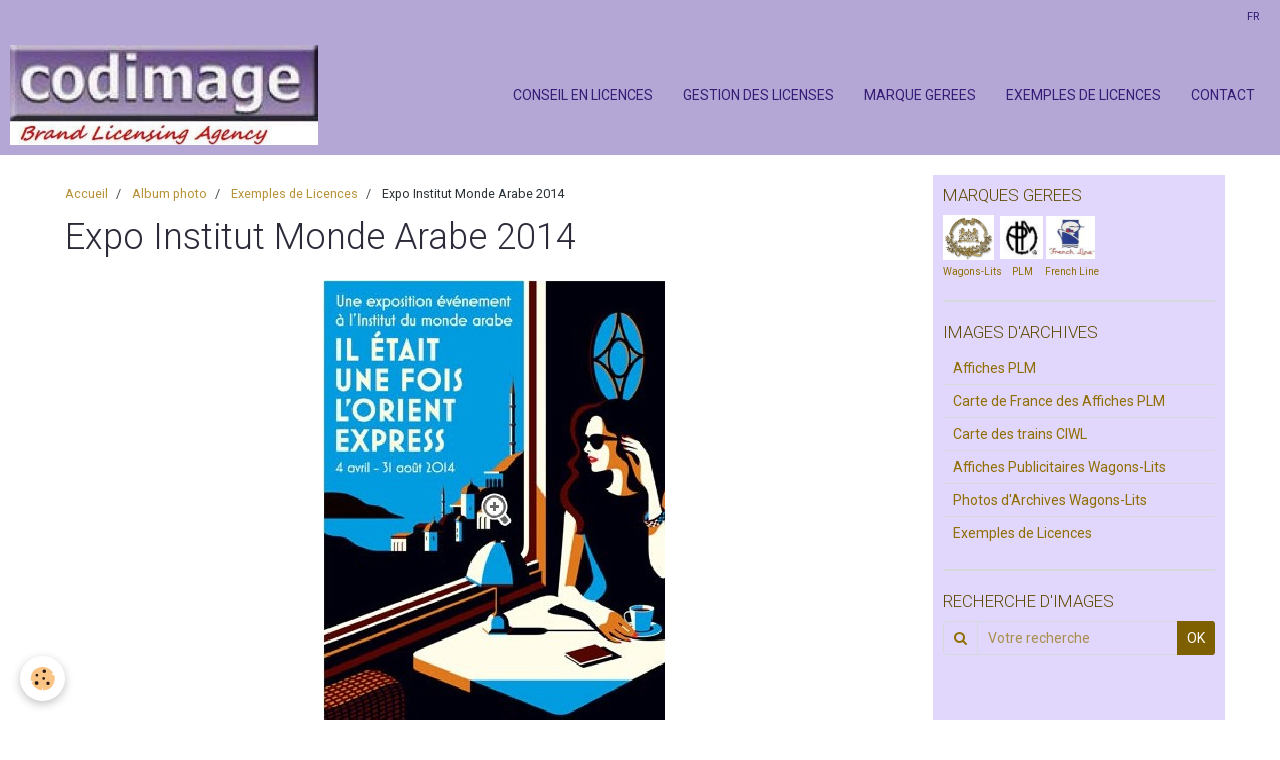

--- FILE ---
content_type: text/html; charset=UTF-8
request_url: https://www.codimage.fr/album/exemples-de-licences/expo-institut-monde-arabe-2014.html
body_size: 29355
content:
    <!DOCTYPE html>
<html lang="fr">
    <head>
        <title>Expo Institut Monde Arabe 2014</title>
        <meta name="theme-color" content="#B4A7D6">
        <meta name="msapplication-navbutton-color" content="#B4A7D6">
        <meta name="apple-mobile-web-app-capable" content="yes">
        <meta name="apple-mobile-web-app-status-bar-style" content="black-translucent">

        <!-- pretty / creative -->
<meta http-equiv="Content-Type" content="text/html; charset=utf-8">
<!--[if IE]>
<meta http-equiv="X-UA-Compatible" content="IE=edge">
<![endif]-->
<meta name="viewport" content="width=device-width, initial-scale=1, maximum-scale=1.0, user-scalable=no">
<meta name="msapplication-tap-highlight" content="no">
  <link href="//www.codimage.fr/fr/themes/designlines/6076bea5303d6223e1291af7.css?v=1297a4ae9810e999b704bfa6b1a7305e" rel="stylesheet">
  <link rel="image_src" href="https://www.codimage.fr/medias/album/expo-institut-monde-arabe-2014.jpg" />
  <meta property="og:image" content="https://www.codimage.fr/medias/album/expo-institut-monde-arabe-2014.jpg" />
  <link href="//www.codimage.fr/fr/themes/designlines/60240905665e444f6e762da5.css?v=fe6ccc3fe3d7ae024102611b3c7de571" rel="stylesheet">
  <link rel="canonical" href="https://www.codimage.fr/album/exemples-de-licences/expo-institut-monde-arabe-2014.html">
<meta name="generator" content="e-monsite (e-monsite.com)">

<link rel="icon" href="https://www.codimage.fr/medias/site/favicon/logo-codimage.jpg">

<link rel="apple-touch-icon" sizes="114x114" href="https://www.codimage.fr/medias/site/mobilefavicon/logo-codimage-brand-licensing-agency.jpg?fx=c_114_114" />
<link rel="apple-touch-icon" sizes="72x72" href="https://www.codimage.fr/medias/site/mobilefavicon/logo-codimage-brand-licensing-agency.jpg?fx=c_72_72" />
<link rel="apple-touch-icon" href="https://www.codimage.fr/medias/site/mobilefavicon/logo-codimage-brand-licensing-agency.jpg?fx=c_57_57" />
<link rel="apple-touch-icon-precomposed" href="https://www.codimage.fr/medias/site/mobilefavicon/logo-codimage-brand-licensing-agency.jpg?fx=c_57_57" />






                
                                    
                
                
                                                                                                                                                                                                            
            <link href="https://fonts.googleapis.com/css?family=Roboto:300,400,700&display=swap" rel="stylesheet">
        
        <link href="https://maxcdn.bootstrapcdn.com/font-awesome/4.7.0/css/font-awesome.min.css" rel="stylesheet">

        <link href="//www.codimage.fr/themes/combined.css?v=6_1665404070_222" rel="stylesheet">

        <!-- EMS FRAMEWORK -->
        <script src="//www.codimage.fr/medias/static/themes/ems_framework/js/jquery.min.js"></script>
        <!-- HTML5 shim and Respond.js for IE8 support of HTML5 elements and media queries -->
        <!--[if lt IE 9]>
        <script src="//www.codimage.fr/medias/static/themes/ems_framework/js/html5shiv.min.js"></script>
        <script src="//www.codimage.fr/medias/static/themes/ems_framework/js/respond.min.js"></script>
        <![endif]-->

        <script src="//www.codimage.fr/medias/static/themes/ems_framework/js/ems-framework.min.js?v=2087"></script>

        <script src="https://www.codimage.fr/themes/content.js?v=6_1665404070_222&lang=fr"></script>

            <script src="//www.codimage.fr/medias/static/js/rgpd-cookies/jquery.rgpd-cookies.js?v=2087"></script>
    <script>
                                    $(document).ready(function() {
            $.RGPDCookies({
                theme: 'ems_framework',
                site: 'www.codimage.fr',
                privacy_policy_link: '/about/privacypolicy/',
                cookies: [{"id":null,"favicon_url":"https:\/\/ssl.gstatic.com\/analytics\/20210414-01\/app\/static\/analytics_standard_icon.png","enabled":true,"model":"google_analytics","title":"Google Analytics","short_description":"Permet d'analyser les statistiques de consultation de notre site","long_description":"Indispensable pour piloter notre site internet, il permet de mesurer des indicateurs comme l\u2019affluence, les produits les plus consult\u00e9s, ou encore la r\u00e9partition g\u00e9ographique des visiteurs.","privacy_policy_url":"https:\/\/support.google.com\/analytics\/answer\/6004245?hl=fr","slug":"google-analytics"},{"id":null,"favicon_url":"","enabled":true,"model":"addthis","title":"AddThis","short_description":"Partage social","long_description":"Nous utilisons cet outil afin de vous proposer des liens de partage vers des plateformes tiers comme Twitter, Facebook, etc.","privacy_policy_url":"https:\/\/www.oracle.com\/legal\/privacy\/addthis-privacy-policy.html","slug":"addthis"}],
                modal_title: 'Gestion\u0020des\u0020cookies',
                modal_description: 'd\u00E9pose\u0020des\u0020cookies\u0020pour\u0020am\u00E9liorer\u0020votre\u0020exp\u00E9rience\u0020de\u0020navigation,\nmesurer\u0020l\u0027audience\u0020du\u0020site\u0020internet,\u0020afficher\u0020des\u0020publicit\u00E9s\u0020personnalis\u00E9es,\nr\u00E9aliser\u0020des\u0020campagnes\u0020cibl\u00E9es\u0020et\u0020personnaliser\u0020l\u0027interface\u0020du\u0020site.',
                privacy_policy_label: 'Consulter\u0020la\u0020politique\u0020de\u0020confidentialit\u00E9',
                check_all_label: 'Tout\u0020cocher',
                refuse_button: 'Refuser',
                settings_button: 'Param\u00E9trer',
                accept_button: 'Accepter',
                callback: function() {
                    // website google analytics case (with gtag), consent "on the fly"
                    if ('gtag' in window && typeof window.gtag === 'function') {
                        if (window.jsCookie.get('rgpd-cookie-google-analytics') === undefined
                            || window.jsCookie.get('rgpd-cookie-google-analytics') === '0') {
                            gtag('consent', 'update', {
                                'ad_storage': 'denied',
                                'analytics_storage': 'denied'
                            });
                        } else {
                            gtag('consent', 'update', {
                                'ad_storage': 'granted',
                                'analytics_storage': 'granted'
                            });
                        }
                    }
                }
            });
        });
    </script>
        <script async src="https://www.googletagmanager.com/gtag/js?id=G-4VN4372P6E"></script>
<script>
    window.dataLayer = window.dataLayer || [];
    function gtag(){dataLayer.push(arguments);}
    
    gtag('consent', 'default', {
        'ad_storage': 'denied',
        'analytics_storage': 'denied'
    });
    
    gtag('js', new Date());
    gtag('config', 'G-4VN4372P6E');
</script>

        
        <style>
        #overlay{position:fixed;top:0;left:0;width:100vw;height:100vh;z-index:1001}
                                #overlay.loader{display:-webkit-flex;display:flex;-webkit-justify-content:center;justify-content:center;-webkit-align-items:center;align-items:center;background-color:#2B2B3A;opacity:1}#overlay.stop div{animation-play-state:paused}
                        .loader-spinner{color:official;display:inline-block;position:relative;width:64px;height:64px}.loader-spinner div{transform-origin:32px 32px;animation:loader-spinner 1.2s linear infinite}.loader-spinner div:after{content:" ";display:block;position:absolute;top:3px;left:29px;width:5px;height:14px;border-radius:20%;background-color:#B6B738}.loader-spinner div:nth-child(1){transform:rotate(0);animation-delay:-1.1s}.loader-spinner div:nth-child(2){transform:rotate(30deg);animation-delay:-1s}.loader-spinner div:nth-child(3){transform:rotate(60deg);animation-delay:-.9s}.loader-spinner div:nth-child(4){transform:rotate(90deg);animation-delay:-.8s}.loader-spinner div:nth-child(5){transform:rotate(120deg);animation-delay:-.7s}.loader-spinner div:nth-child(6){transform:rotate(150deg);animation-delay:-.6s}.loader-spinner div:nth-child(7){transform:rotate(180deg);animation-delay:-.5s}.loader-spinner div:nth-child(8){transform:rotate(210deg);animation-delay:-.4s}.loader-spinner div:nth-child(9){transform:rotate(240deg);animation-delay:-.3s}.loader-spinner div:nth-child(10){transform:rotate(270deg);animation-delay:-.2s}.loader-spinner div:nth-child(11){transform:rotate(300deg);animation-delay:-.1s}.loader-spinner div:nth-child(12){transform:rotate(330deg);animation-delay:0s}@keyframes loader-spinner{0%{opacity:1}100%{opacity:0}}
                            </style>
        <script type="application/ld+json">
    {
        "@context" : "https://schema.org/",
        "@type" : "WebSite",
        "name" : "Codimage, agence de licences",
        "url" : "https://www.codimage.fr/"
    }
</script>
            </head>
    <body id="album_run_exemples-de-licences_expo-institut-monde-arabe-2014" class="pages fixed-bottom">
        
                <div id="overlay" class="loader">
            <div class="loader-spinner">
                <div></div><div></div><div></div><div></div><div></div><div></div><div></div><div></div><div></div><div></div><div></div><div></div>
            </div>
        </div>
                        <!-- CUSTOMIZE AREA -->
        <div id="top-site">
            <!-- Google tag (gtag.js) --><script async src="https://www.googletagmanager.com/gtag/js?id= G-MYQ674654L "></script><script>
  window.dataLayer = window.dataLayer || [];
  function gtag(){dataLayer.push(arguments);}
  gtag('js', new Date());

  gtag('config', ' G-MYQ674654L');
</script>
        </div>
                <!-- HEADER -->
        <header id="header" class="navbar" data-fixed="true" data-margin-top="false" data-margin-bottom="true">
            <div id="header-main" data-padding="true">
                                                                            <!-- header -->
                <a class="brand" href="https://www.codimage.fr/" data-appearance="horizontal">
                                        <img src="https://www.codimage.fr/medias/site/logos/logo-codimage-brand-licensing-agency-1.jpg" alt="Codimage, agence de licences" class="brand-logo">
                                                        </a>
                
                                <nav id="menu" class="collapse">
                                                                        <ul class="nav navbar-nav">
                    <li>
                <a href="https://www.codimage.fr/pages/activites-de-codimage.html">
                                        CONSEIL EN LICENCES
                </a>
                            </li>
                    <li>
                <a href="https://www.codimage.fr/pages/activite-de-codimage-gestion-des-licences.html">
                                        GESTION DES LICENSES
                </a>
                            </li>
                    <li>
                <a href="https://www.codimage.fr/pages/marques-gerees-par-codimage-bis.html">
                                        MARQUE GEREES
                </a>
                            </li>
                    <li>
                <a href="https://www.codimage.fr/album/exemples-de-licences/">
                                        EXEMPLES DE LICENCES
                </a>
                            </li>
                    <li>
                <a href="https://www.codimage.fr/contact/contact.html">
                                        CONTACT
                </a>
                            </li>
            </ul>

                                                            </nav>
                
                            </div>
            <div id="header-buttons" data-retract="true">
                                <button class="btn btn-link navbar-toggle header-btn" data-toggle="collapse" data-target="#menu" data-orientation="horizontal">
                    <i class="fa fa-bars fa-lg"></i>
                </button>
                
                                                    
                
                                <div class="dropdown navbar-langs">
                    <button class="btn btn-link header-btn" data-toggle="dropdown" type="button">
                        fr
                    </button>
                    <ul class="dropdown-menu">
                        <li>Langues</li>
                                                <li>
                                                        <a href="//www.codimage.fr/en/i18n/item/album/5c1cc9a2536652ef3a08384a">en</a>
                                                    </li>
                                                <li class="active">
                                                        <a href="//www.codimage.fr/fr/i18n/item/album/5c1cc9a2536652ef3a08384a">fr</a>
                                                    </li>
                                            </ul>
                </div>
                
                            </div>
                        
                    </header>
        <!-- //HEADER -->

        
        <!-- WRAPPER -->
        <div id="wrapper" class="container">
            
            <!-- CONTENT -->
            <div id="content">
                <!-- MAIN -->
                <section id="main" class="sticked">

                                            <!-- BREADCRUMBS -->
                           <ol class="breadcrumb">
                  <li>
            <a href="https://www.codimage.fr/">Accueil</a>
        </li>
                        <li>
            <a href="https://www.codimage.fr/album/">Album photo</a>
        </li>
                        <li>
            <a href="https://www.codimage.fr/album/exemples-de-licences/">Exemples de Licences</a>
        </li>
                        <li class="active">
            Expo Institut Monde Arabe 2014
         </li>
            </ol>
                        <!-- //BREADCRUMBS -->
                    
                    
                    
                                        
                                        
                                        <div class="view view-album" id="view-item" data-category="exemples-de-licences" data-id-album="5c1cc9a2536652ef3a08384a">
    <h1 class="view-title">Expo Institut Monde Arabe 2014</h1>
    <div id="site-module" class="site-module" data-itemid="4e82641444ed6fde4dbc83cf" data-siteid="4e826412b9e66fde4dbc8dd1"></div>

    

    <p class="text-center">
        <img src="https://www.codimage.fr/medias/album/expo-institut-monde-arabe-2014.jpg" alt="Expo Institut Monde Arabe 2014">
    </p>

    <ul class="category-navigation">
        <li>
                            <a href="https://www.codimage.fr/album/exemples-de-licences/cinema-meurtre-orient-express.html" class="btn btn-default">
                    <i class="fa fa-angle-left fa-lg"></i>
                    <img src="https://www.codimage.fr/medias/album/cinema-meurtre-orient-express.jpg?fx=c_80_80" width="80" alt="">
                </a>
                    </li>

        <li>
            <a href="https://www.codimage.fr/album/exemples-de-licences/" class="btn btn-small btn-default">Retour</a>
        </li>

        <li>
                            <a href="https://www.codimage.fr/album/exemples-de-licences/exposition-avec-le-british-museum.html" class="btn btn-default">
                    <img src="https://www.codimage.fr/medias/album/images/ScreenHunter_01-Jun_-03-18_31.jpg?fx=c_80_80" width="80" alt="">
                    <i class="fa fa-angle-right fa-lg"></i>
                </a>
                    </li>
    </ul>

    

<div class="plugins">
               <div id="social-4e826412ca826fde4dbc2bb9" class="plugin" data-plugin="social">
    <div class="a2a_kit a2a_kit_size_32 a2a_default_style">
        <a class="a2a_dd" href="https://www.addtoany.com/share"></a>
        <a class="a2a_button_facebook"></a>
        <a class="a2a_button_twitter"></a>
        <a class="a2a_button_email"></a>
    </div>
    <script>
        var a2a_config = a2a_config || {};
        a2a_config.onclick = 1;
        a2a_config.locale = "fr";
    </script>
    <script async src="https://static.addtoany.com/menu/page.js"></script>
</div>    
    
    </div>
</div>

                </section>
                <!-- //MAIN -->

                                <!-- SIDEBAR -->
                <aside id="sidebar" data-fixed="true" data-offset="false">
                    <div id="sidebar-wrapper" data-height="full">
                                                                                                                                                                                                                                    <div class="widget" data-id="widget_visualtext">
                                        
<div class="widget-title">
    
        <span>
            MARQUES GEREES
        </span>  

        
</div>

                                        <div id="widget1" class="widget-content" data-role="widget-content">
                                            
                                                                                        
                                                                                        <p><a href="http://www.codimage.fr/pages/marques-gerees-par-codimage-bis.html#wagons-lits"><img alt="1" height="45" src="http://www.codimage.fr/medias/images/1.png" width="51" /></a>&nbsp;&nbsp;<a href="http://www.codimage.fr/pages/marques-gerees-par-codimage-bis.html#plm"><img alt="2" height="43" src="http://www.codimage.fr/medias/images/2.png" width="43" /></a>&nbsp;<a href="http://www.codimage.fr/pages/marques-gerees-par-codimage-bis.html#french%20line"><img alt="3" height="43" src="http://www.codimage.fr/medias/images/3.png" width="49" /></a><br />
<span style="font-size: x-small;"><a href="http://www.codimage.fr/pages/marques-gerees-par-codimage-bis.html#wagons-lits">Wagons-Lit</a>s&nbsp;&nbsp; &nbsp;&nbsp;<a href="http://www.codimage.fr/pages/marques-gerees-par-codimage-bis.html#plm">PLM</a>&nbsp; &nbsp; &nbsp;&nbsp;<a href="http://www.codimage.fr/pages/marques-gerees-par-codimage-bis.html#french%20line">French Line</a></span></p>

                                        </div>
                                    </div>
                                                                        <hr>
                                    
                                                                                                                                                                                                                                                                                                                                                                                                    <div class="widget" data-id="widget_image_categories">
                                        
<div class="widget-title">
    
        <span>
            IMAGES D'ARCHIVES
        </span>  

        
</div>

                                        <div id="widget2" class="widget-content" data-role="widget-content">
                                            
                                                                                        
                                                                                        <ul class="nav nav-list" data-addon="album">
            <li data-category="affiches-plm-a-a-h">
        <a href="https://www.codimage.fr/album/affiches-plm-a-a-h/">Affiches PLM</a>
    </li>
        <li data-category="carte-de-france-des-affiches-plm">
        <a href="https://www.codimage.fr/album/carte-de-france-des-affiches-plm/">Carte de France  des Affiches PLM</a>
    </li>
        <li data-category="carte-des-principaux-trains-express-de-la-ciwl">
        <a href="https://www.codimage.fr/album/carte-des-principaux-trains-express-de-la-ciwl/">Carte des trains CIWL</a>
    </li>
        <li data-category="affiches-wagons-lits-orient-express">
        <a href="https://www.codimage.fr/album/affiches-wagons-lits-orient-express/">Affiches Publicitaires Wagons-Lits</a>
    </li>
        <li data-category="photos-d-archives-orient-express">
        <a href="https://www.codimage.fr/album/photos-d-archives-orient-express/">Photos d'Archives Wagons-Lits</a>
    </li>
        <li data-category="exemples-de-licences">
        <a href="https://www.codimage.fr/album/exemples-de-licences/">Exemples de Licences</a>
    </li>
        </ul>

                                        </div>
                                    </div>
                                                                        <hr>
                                    
                                                                                                                                                                                                                                                                                                                                        <div class="widget" data-id="widget_searchbox">
                                        
<div class="widget-title">
    
        <span>
            RECHERCHE D'IMAGES
        </span>  

        
</div>

                                        <div id="widget3" class="widget-content" data-role="widget-content">
                                            
                                                                                        
                                                                                        <form method="get" action="https://www.codimage.fr/search/site/" class="form-search">
    <div class="control-group control-type-text has-required">
        <span class="as-label hide">Votre recherche</span>
        <div class="controls">
            <div class="input-group">
        		<div class="input-group-addon">
    				<i class="fa fa-search"></i>
    			</div>
                <input type="text" name="q" value="" placeholder="Votre recherche" pattern=".{3,}" required title="Seuls les mots de plus de deux caractères sont pris en compte lors de la recherche.">
        		<div class="input-group-btn">
    				<button type="submit" class="btn btn-primary">OK</button>
    			</div>
            </div>
        </div>
    </div>
</form>
                                        </div>
                                    </div>
                                    
                                                                                                                                                                        </div>
                </aside>
                <!-- //SIDEBAR -->
                            </div>
            <!-- //CONTENT -->
        </div>
        <!-- //WRAPPER -->

                <!-- FOOTER -->
        <footer id="footer">
                        <div class="container">
                            <div id="footer-wrapper">
                                        <!-- CUSTOMIZE AREA -->
                    <div id="bottom-site">
                                                    <div id="rows-60240905665e444f6e762da5" class="rows" data-total-pages="1" data-current-page="1">
                                                            
                
                        
                        
                                                    
                                <div class="row-container rd-1 page_1">
            	<div class="row-content">
        			                        			    <div class="row" data-role="line">

                    
                                                
                                                                        
                                                
                                                
						                                                                                    
                                        				<div data-role="cell" class="column" style="width:20%">
            					<div id="cell-5e85fbd2ced23cbf903e3588" class="column-content">            							<p><img alt="codimage" src="/medias/images/logo-codimage-brand-licensing-agency1.jpg" style="height: 50px;" /></p>

<p><span style="background-color:#9b59b6;"></span></p>

            						            					</div>
            				</div>
																		
                                                
                                                                        
                                                
                                                
						                                                                                    
                                        				<div data-role="cell" class="column" style="width:20%">
            					<div id="cell-617ab0d617a95ca9721f25db" class="column-content">            							<p><a href="http://www.codimage.fr/pages/activites-de-codimage.html">Conseil</a><br />
<a href="http://www.codimage.fr/pages/activites-de-codimage.html">Gestion des licences</a><br />
<a href="http://www.codimage.fr/pages/marques-gerees-par-codimage-bis.html">Marques g&eacute;r&eacute;es&nbsp;</a></p>

<p><a href="http://www.codimage.fr/about/legal/">Mentions l&eacute;gales</a>&nbsp;</p>

            						            					</div>
            				</div>
																		
                                                
                                                                        
                                                
                                                
						                                                                                    
                                        				<div data-role="cell" class="column" style="width:20%">
            					<div id="cell-617ab0d617ad5ca9721fe252" class="column-content">            							<p><span style="font-size: medium;">Codimage - Licensing Agency</span><br />
<span>67 rue Saint Louis en l&#39;Ile</span><br />
<span>75 004 Paris, France<br />
<span>RCS 488 914 557 Paris - FRANCE</span></span></p>

            						            					</div>
            				</div>
																		
                                                
                                                                        
                                                
                                                
						                                                                                    
                                        				<div data-role="cell" class="column" style="width:25%">
            					<div id="cell-617ab0d617b05ca9721fe39d" class="column-content">            							<p><span style="font-size: medium;">CONTACTEZ-NOUS</span></p>

<p><span style="font-size: medium;"><span><img alt="Mail2" height="20" src="/medias/images/mail2.png" style="vertical-align: middle;" width="21" /> 33 (0)6 19 88 45 72</span><br />
<img alt="Mail" height="16" src="/medias/images/mail.png" style="vertical-align: middle;" width="21" /> <a href="https://www.codimage.fr/contact/contact.html">jean@codimage.fr</a></span></p>

            						            					</div>
            				</div>
																		
                                                
                                                                        
                                                
                                                
						                                                                                    
                                        				<div data-role="cell" class="column" style="width:15%">
            					<div id="cell-65ccd92d466d5a5c021fce35" class="column-content">            							<p style="text-align: center;"><a href="#"><img class="retourhaut" src="/medias/images/fleche-haut.jpg" style="height: 54px; width: 55px;" /></a></p>

            						            					</div>
            				</div>
																		        			</div>
                            		</div>
                        	</div>
						</div>

                                            </div>
                    
                                    </div>

                
                                        </div>
                    </footer>
        <!-- //FOOTER -->
        
        
        
        <script src="//www.codimage.fr/medias/static/themes/ems_framework/js/jquery.mobile.custom.min.js"></script>
        <script src="//www.codimage.fr/medias/static/themes/ems_framework/js/jquery.zoom.min.js"></script>
        <script src="//www.codimage.fr/medias/static/themes/ems_framework/js/imagelightbox.min.js"></script>
        <script src="https://www.codimage.fr/themes/custom.js?v=6_1665404070_222"></script>
                <!-- CUSTOMIZE JS -->
        <script>
        $(window).scroll(function() {
    if ($(this).scrollTop()<1200){
        $('.retourhaut').hide(1000);
     }
    else{
      $('.retourhaut').show(1000);
     }
 });
 

        </script>
        
            

 
    
						 	 





                <!-- SOCIAL LINKS -->
                        
                                        
                    <!-- //SOCIAL LINKS -->
            </body>
</html>


--- FILE ---
content_type: text/css; charset=UTF-8
request_url: https://www.codimage.fr/fr/themes/designlines/6076bea5303d6223e1291af7.css?v=1297a4ae9810e999b704bfa6b1a7305e
body_size: 63
content:
#rows-6076bea5303d6223e1291af7 .row-container.rd-2{}